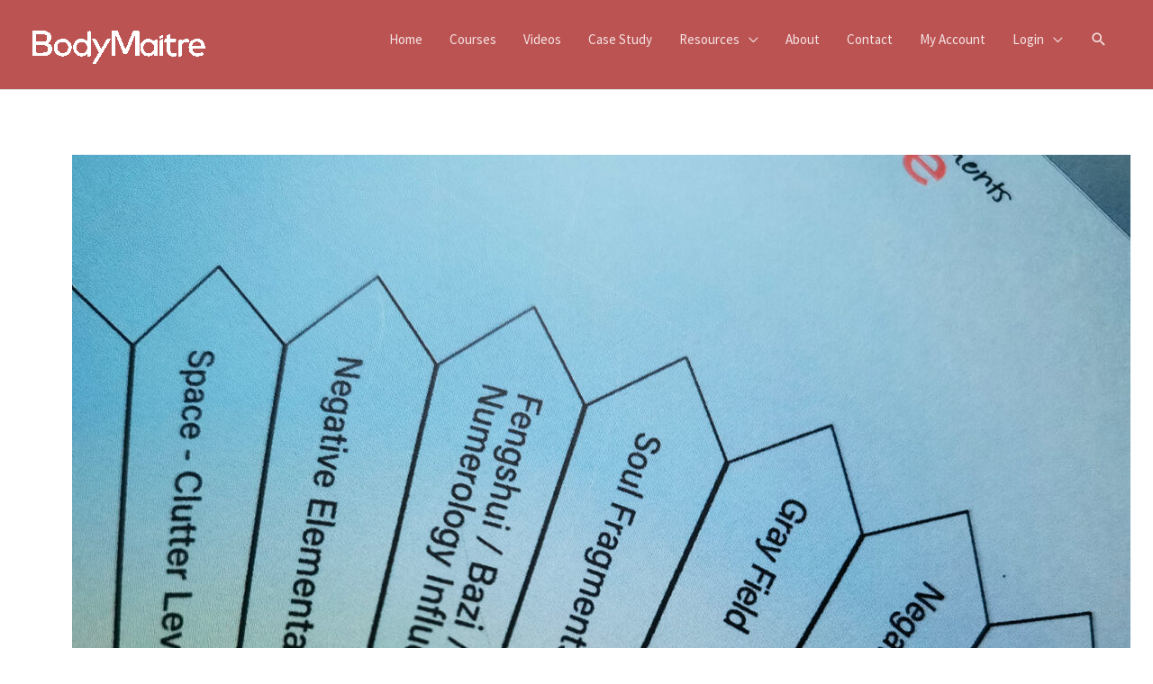

--- FILE ---
content_type: text/css; charset=utf-8
request_url: https://bodymaitre.com/wp-content/uploads/elementor/css/post-39492.css?ver=1768973480
body_size: 399
content:
.elementor-kit-39492{--e-global-color-primary:#6EC1E4;--e-global-color-secondary:#54595F;--e-global-color-text:#7A7A7A;--e-global-color-accent:#61CE70;--e-global-color-3d2809a0:#4054B2;--e-global-color-739dd658:#23A455;--e-global-color-604ec23c:#000;--e-global-color-199e0654:#FFF;--e-global-color-5b2ad5cb:#B32424;--e-global-color-282a66fc:#BC5353;--e-global-color-68e39495:#FFFE95;--e-global-color-2aa4d4c1:#BA9157;--e-global-color-28afa020:#E8E8E8;--e-global-color-2c88ae26:#102C4E;--e-global-color-45cf44ea:#4C99BA;--e-global-color-2205b18a:#77D6FF;--e-global-color-71a5fcbf:#365241;--e-global-color-2815cfd:#B55050;--e-global-typography-primary-font-family:"Roboto";--e-global-typography-primary-font-weight:600;--e-global-typography-secondary-font-family:"Roboto Slab";--e-global-typography-secondary-font-weight:400;--e-global-typography-text-font-family:"Roboto";--e-global-typography-text-font-weight:400;--e-global-typography-accent-font-family:"Roboto";--e-global-typography-accent-font-weight:500;}.elementor-kit-39492 e-page-transition{background-color:#FFBC7D;}.elementor-section.elementor-section-boxed > .elementor-container{max-width:1140px;}.e-con{--container-max-width:1140px;}.elementor-widget:not(:last-child){margin-block-end:20px;}.elementor-element{--widgets-spacing:20px 20px;--widgets-spacing-row:20px;--widgets-spacing-column:20px;}{}h1.entry-title{display:var(--page-title-display);}@media(max-width:1024px){.elementor-section.elementor-section-boxed > .elementor-container{max-width:1024px;}.e-con{--container-max-width:1024px;}}@media(max-width:767px){.elementor-section.elementor-section-boxed > .elementor-container{max-width:767px;}.e-con{--container-max-width:767px;}}

--- FILE ---
content_type: application/javascript
request_url: https://assets.swarmcdn.com/cross/config/59985c18-bbd7-4071-8970-1cad0f93382f.js
body_size: -10
content:
// Custom config for API Key: 59985c18-bbd7-4071-8970-1cad0f93382f
swarmify.setSecureOptions("JXvozhXrdaNceDn8xpVom2tvj/siww5HH/7I0a2hb3qgA9W2EKPCMcFbid5gJ+NjQEe9CKlz1Pg3QZ2+n0LzCMXJ8P7ppTAfwLHRj23p691K7wtPoiw3wvWOigPnb+PQKCw8ZvhmzO/sfmClVcQ0GtDTv3Sn2BacGfqu3aEEcmUv2Kb1X1Faw/r8DlCQbkal02p07zDM2pkZq8vFNdlu58vWSpcRF1S6KuqCJnZG9LhptB15K5rKZOY5/2g17mqOGDt9EDRXhg3IU+mBzzrcx/ylGAnt3Hvd6yUTBY3bE6oWfA==");